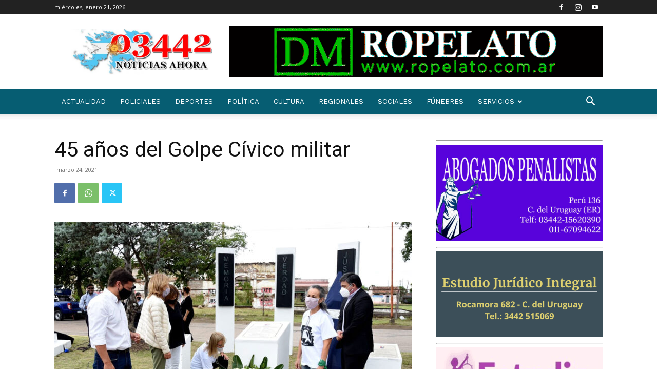

--- FILE ---
content_type: text/html; charset=UTF-8
request_url: https://03442.com.ar/publicidad/nuevas/viejo-molino/index.html
body_size: 13605
content:
<!DOCTYPE html>
<html><head><meta name="GCD" content="YTk3ODQ3ZWZhN2I4NzZmMzBkNTEwYjJl3d3471e42d67989e8635619cb64070c2"/>
  <meta charset="utf-8">
  <meta name="generator" content="Google Web Designer 7.1.1.1210">
  <meta name="template" content="Banner 3.0.0">
  <meta name="environment" content="gwd-genericad">
  <meta name="viewport" content="width=device-width, initial-scale=1.0">
  <style>.gwd-inactive{visibility:hidden}gwd-page{display:block}</style>
  <style>.gwd-pagedeck{position:relative;display:block}.gwd-pagedeck>.gwd-page.transparent{opacity:0}.gwd-pagedeck>.gwd-page{position:absolute;top:0;left:0;-webkit-transition-property:-webkit-transform,opacity;-moz-transition-property:transform,opacity;transition-property:transform,opacity}.gwd-pagedeck>.gwd-page.linear{transition-timing-function:linear}.gwd-pagedeck>.gwd-page.ease-in{transition-timing-function:ease-in}.gwd-pagedeck>.gwd-page.ease-out{transition-timing-function:ease-out}.gwd-pagedeck>.gwd-page.ease{transition-timing-function:ease}.gwd-pagedeck>.gwd-page.ease-in-out{transition-timing-function:ease-in-out}.linear *,.ease-in *,.ease-out *,.ease *,.ease-in-out *{-webkit-transform:translateZ(0);transform:translateZ(0)}</style>
  <style>gwd-image.scaled-proportionally>div.intermediate-element>img{background-repeat:no-repeat;background-position:center}gwd-image{display:inline-block}gwd-image>div.intermediate-element{width:100%;height:100%}gwd-image>div.intermediate-element>img{display:block;width:100%;height:100%}</style>
  <style>gwd-taparea{display:block;cursor:pointer;background-color:rgba(0,0,0,0);-webkit-user-select:none;-moz-user-select:none;-ms-user-select:none;user-select:none}</style>
  <style type="text/css" id="gwd-lightbox-style">.gwd-lightbox{overflow:hidden}</style>
  <style type="text/css" id="gwd-text-style">p{margin:0px}h1{margin:0px}h2{margin:0px}h3{margin:0px}</style>
  <style type="text/css">html,body{width:100%;height:100%;margin:0px}.gwd-page-container{position:relative;width:100%;height:100%}.gwd-page-content{background-color:transparent;transform:matrix3d(1, 0, 0, 0, 0, 1, 0, 0, 0, 0, 1, 0, 0, 0, 0, 1);-webkit-transform:matrix3d(1, 0, 0, 0, 0, 1, 0, 0, 0, 0, 1, 0, 0, 0, 0, 1);-moz-transform:matrix3d(1, 0, 0, 0, 0, 1, 0, 0, 0, 0, 1, 0, 0, 0, 0, 1);perspective:1400px;-webkit-perspective:1400px;-moz-perspective:1400px;transform-style:preserve-3d;-webkit-transform-style:preserve-3d;-moz-transform-style:preserve-3d;position:absolute}.gwd-page-wrapper{background-color:#fff;position:absolute;transform:translateZ(0);-webkit-transform:translateZ(0);-moz-transform:translateZ(0)}.gwd-page-size{width:100%;height:100%}.gwd-image-1nfv{position:absolute;top:0px;left:0px;width:300px;height:201px;transform-style:preserve-3d;-webkit-transform-style:preserve-3d;-moz-transform-style:preserve-3d;transform:scale3d(1.38, 1.38, 1.38);-webkit-transform:scale3d(1.38, 1.38, 1.38);-moz-transform:scale3d(1.38, 1.38, 1.38)}.gwd-image-16vq{position:absolute;top:0px;left:0px;width:300px;height:201px;transform-style:preserve-3d;-webkit-transform-style:preserve-3d;-moz-transform-style:preserve-3d;transform:scale3d(1, 1, 1);-webkit-transform:scale3d(1, 1, 1);-moz-transform:scale3d(1, 1, 1);opacity:1}.gwd-image-1aw8{position:absolute;top:0px;left:0px;width:300px;height:201px;transform-style:preserve-3d;-webkit-transform-style:preserve-3d;-moz-transform-style:preserve-3d;transform:scale3d(1, 1, 1);-webkit-transform:scale3d(1, 1, 1);-moz-transform:scale3d(1, 1, 1);opacity:1}.gwd-image-1jzk{position:absolute;top:0px;left:0px;width:300px;height:201px;opacity:1}.gwd-image-1w2g{position:absolute;height:201px;width:100%;left:0%;top:23.5%;transform-style:preserve-3d;-webkit-transform-style:preserve-3d;-moz-transform-style:preserve-3d;transform:scale3d(1, 1, 1);-webkit-transform:scale3d(1, 1, 1);-moz-transform:scale3d(1, 1, 1);opacity:1}.gwd-image-1ef3{position:absolute;left:0px;width:300px;height:80px;transform-style:preserve-3d;-webkit-transform-style:preserve-3d;-moz-transform-style:preserve-3d;transform:translate3d(0, 0, 0);-webkit-transform:translate3d(0, 0, 0);-moz-transform:translate3d(0, 0, 0);top:0px}@keyframes gwd-gen-g56xgwdanimation_gwd-keyframes{0%{transform:scale3d(1, 1, 1);-webkit-transform:scale3d(1, 1, 1);-moz-transform:scale3d(1, 1, 1);left:0%;opacity:1;animation-timing-function:linear;-webkit-animation-timing-function:linear;-moz-animation-timing-function:linear}17.4603%{transform:scale3d(1.62, 1.62, 1.62);-webkit-transform:scale3d(1.62, 1.62, 1.62);-moz-transform:scale3d(1.62, 1.62, 1.62);left:7%;opacity:1;animation-timing-function:linear;-webkit-animation-timing-function:linear;-moz-animation-timing-function:linear}22.2222%{transform:scale3d(1.62, 1.62, 1.62);-webkit-transform:scale3d(1.62, 1.62, 1.62);-moz-transform:scale3d(1.62, 1.62, 1.62);left:7%;opacity:0;animation-timing-function:linear;-webkit-animation-timing-function:linear;-moz-animation-timing-function:linear}57.1429%{transform:scale3d(1.62, 1.62, 1.62);-webkit-transform:scale3d(1.62, 1.62, 1.62);-moz-transform:scale3d(1.62, 1.62, 1.62);left:7%;opacity:0;animation-timing-function:linear;-webkit-animation-timing-function:linear;-moz-animation-timing-function:linear}100%{transform:scale3d(1.62, 1.62, 1.62);-webkit-transform:scale3d(1.62, 1.62, 1.62);-moz-transform:scale3d(1.62, 1.62, 1.62);left:7%;opacity:0;animation-timing-function:linear;-webkit-animation-timing-function:linear;-moz-animation-timing-function:linear}}@-webkit-keyframes gwd-gen-g56xgwdanimation_gwd-keyframes{0%{-webkit-transform:scale3d(1, 1, 1);left:0%;opacity:1;-webkit-animation-timing-function:linear}17.4603%{-webkit-transform:scale3d(1.62, 1.62, 1.62);left:7%;opacity:1;-webkit-animation-timing-function:linear}22.2222%{-webkit-transform:scale3d(1.62, 1.62, 1.62);left:7%;opacity:0;-webkit-animation-timing-function:linear}57.1429%{-webkit-transform:scale3d(1.62, 1.62, 1.62);left:7%;opacity:0;-webkit-animation-timing-function:linear}100%{-webkit-transform:scale3d(1.62, 1.62, 1.62);left:7%;opacity:0;-webkit-animation-timing-function:linear}}@-moz-keyframes gwd-gen-g56xgwdanimation_gwd-keyframes{0%{-moz-transform:scale3d(1, 1, 1);left:0%;opacity:1;-moz-animation-timing-function:linear}17.4603%{-moz-transform:scale3d(1.62, 1.62, 1.62);left:7%;opacity:1;-moz-animation-timing-function:linear}22.2222%{-moz-transform:scale3d(1.62, 1.62, 1.62);left:7%;opacity:0;-moz-animation-timing-function:linear}57.1429%{-moz-transform:scale3d(1.62, 1.62, 1.62);left:7%;opacity:0;-moz-animation-timing-function:linear}100%{-moz-transform:scale3d(1.62, 1.62, 1.62);left:7%;opacity:0;-moz-animation-timing-function:linear}}#page1.gwd-play-animation .gwd-gen-g56xgwdanimation{animation:12.6s linear 0s infinite normal forwards gwd-gen-g56xgwdanimation_gwd-keyframes;-webkit-animation:12.6s linear 0s infinite normal forwards gwd-gen-g56xgwdanimation_gwd-keyframes;-moz-animation:12.6s linear 0s infinite normal forwards gwd-gen-g56xgwdanimation_gwd-keyframes}@keyframes gwd-gen-1vrwgwdanimation_gwd-keyframes{0%{top:0px;opacity:1;animation-timing-function:linear;-webkit-animation-timing-function:linear;-moz-animation-timing-function:linear}31.746%{top:64px;opacity:1;animation-timing-function:linear;-webkit-animation-timing-function:linear;-moz-animation-timing-function:linear}41.2698%{top:64px;opacity:0;animation-timing-function:linear;-webkit-animation-timing-function:linear;-moz-animation-timing-function:linear}100%{top:64px;opacity:0;animation-timing-function:linear;-webkit-animation-timing-function:linear;-moz-animation-timing-function:linear}}@-webkit-keyframes gwd-gen-1vrwgwdanimation_gwd-keyframes{0%{top:0px;opacity:1;-webkit-animation-timing-function:linear}31.746%{top:64px;opacity:1;-webkit-animation-timing-function:linear}41.2698%{top:64px;opacity:0;-webkit-animation-timing-function:linear}100%{top:64px;opacity:0;-webkit-animation-timing-function:linear}}@-moz-keyframes gwd-gen-1vrwgwdanimation_gwd-keyframes{0%{top:0px;opacity:1;-moz-animation-timing-function:linear}31.746%{top:64px;opacity:1;-moz-animation-timing-function:linear}41.2698%{top:64px;opacity:0;-moz-animation-timing-function:linear}100%{top:64px;opacity:0;-moz-animation-timing-function:linear}}#page1.gwd-play-animation .gwd-gen-1vrwgwdanimation{animation:12.6s linear 0s infinite normal forwards gwd-gen-1vrwgwdanimation_gwd-keyframes;-webkit-animation:12.6s linear 0s infinite normal forwards gwd-gen-1vrwgwdanimation_gwd-keyframes;-moz-animation:12.6s linear 0s infinite normal forwards gwd-gen-1vrwgwdanimation_gwd-keyframes}@keyframes gwd-gen-kr8ygwdanimation_gwd-keyframes{0%{transform:scale3d(1, 1, 1);-webkit-transform:scale3d(1, 1, 1);-moz-transform:scale3d(1, 1, 1);top:0px;opacity:1;animation-timing-function:linear;-webkit-animation-timing-function:linear;-moz-animation-timing-function:linear}57.1429%{transform:scale3d(1.53, 1.53, 1.53);-webkit-transform:scale3d(1.53, 1.53, 1.53);-moz-transform:scale3d(1.53, 1.53, 1.53);top:28px;opacity:1;animation-timing-function:linear;-webkit-animation-timing-function:linear;-moz-animation-timing-function:linear}65.0794%{transform:scale3d(1.53, 1.53, 1.53);-webkit-transform:scale3d(1.53, 1.53, 1.53);-moz-transform:scale3d(1.53, 1.53, 1.53);top:28px;opacity:0;animation-timing-function:linear;-webkit-animation-timing-function:linear;-moz-animation-timing-function:linear}100%{transform:scale3d(1.53, 1.53, 1.53);-webkit-transform:scale3d(1.53, 1.53, 1.53);-moz-transform:scale3d(1.53, 1.53, 1.53);top:28px;opacity:0;animation-timing-function:linear;-webkit-animation-timing-function:linear;-moz-animation-timing-function:linear}}@-webkit-keyframes gwd-gen-kr8ygwdanimation_gwd-keyframes{0%{-webkit-transform:scale3d(1, 1, 1);top:0px;opacity:1;-webkit-animation-timing-function:linear}57.1429%{-webkit-transform:scale3d(1.53, 1.53, 1.53);top:28px;opacity:1;-webkit-animation-timing-function:linear}65.0794%{-webkit-transform:scale3d(1.53, 1.53, 1.53);top:28px;opacity:0;-webkit-animation-timing-function:linear}100%{-webkit-transform:scale3d(1.53, 1.53, 1.53);top:28px;opacity:0;-webkit-animation-timing-function:linear}}@-moz-keyframes gwd-gen-kr8ygwdanimation_gwd-keyframes{0%{-moz-transform:scale3d(1, 1, 1);top:0px;opacity:1;-moz-animation-timing-function:linear}57.1429%{-moz-transform:scale3d(1.53, 1.53, 1.53);top:28px;opacity:1;-moz-animation-timing-function:linear}65.0794%{-moz-transform:scale3d(1.53, 1.53, 1.53);top:28px;opacity:0;-moz-animation-timing-function:linear}100%{-moz-transform:scale3d(1.53, 1.53, 1.53);top:28px;opacity:0;-moz-animation-timing-function:linear}}#page1.gwd-play-animation .gwd-gen-kr8ygwdanimation{animation:12.6s linear 0s infinite normal forwards gwd-gen-kr8ygwdanimation_gwd-keyframes;-webkit-animation:12.6s linear 0s infinite normal forwards gwd-gen-kr8ygwdanimation_gwd-keyframes;-moz-animation:12.6s linear 0s infinite normal forwards gwd-gen-kr8ygwdanimation_gwd-keyframes}@keyframes gwd-gen-1tq6gwdanimation_gwd-keyframes{0%{transform:scale3d(1, 1, 1);-webkit-transform:scale3d(1, 1, 1);-moz-transform:scale3d(1, 1, 1);left:0px;opacity:1;animation-timing-function:linear;-webkit-animation-timing-function:linear;-moz-animation-timing-function:linear}49.2063%{transform:scale3d(1, 1, 1);-webkit-transform:scale3d(1, 1, 1);-moz-transform:scale3d(1, 1, 1);left:0px;opacity:1;animation-timing-function:linear;-webkit-animation-timing-function:linear;-moz-animation-timing-function:linear}79.3651%{transform:scale3d(1.29, 1.29, 1.29);-webkit-transform:scale3d(1.29, 1.29, 1.29);-moz-transform:scale3d(1.29, 1.29, 1.29);left:44px;opacity:1;animation-timing-function:linear;-webkit-animation-timing-function:linear;-moz-animation-timing-function:linear}87.3016%{transform:scale3d(1.29, 1.29, 1.29);-webkit-transform:scale3d(1.29, 1.29, 1.29);-moz-transform:scale3d(1.29, 1.29, 1.29);left:44px;opacity:0;animation-timing-function:linear;-webkit-animation-timing-function:linear;-moz-animation-timing-function:linear}100%{transform:scale3d(1.29, 1.29, 1.29);-webkit-transform:scale3d(1.29, 1.29, 1.29);-moz-transform:scale3d(1.29, 1.29, 1.29);left:44px;opacity:0;animation-timing-function:linear;-webkit-animation-timing-function:linear;-moz-animation-timing-function:linear}}@-webkit-keyframes gwd-gen-1tq6gwdanimation_gwd-keyframes{0%{-webkit-transform:scale3d(1, 1, 1);left:0px;opacity:1;-webkit-animation-timing-function:linear}49.2063%{-webkit-transform:scale3d(1, 1, 1);left:0px;opacity:1;-webkit-animation-timing-function:linear}79.3651%{-webkit-transform:scale3d(1.29, 1.29, 1.29);left:44px;opacity:1;-webkit-animation-timing-function:linear}87.3016%{-webkit-transform:scale3d(1.29, 1.29, 1.29);left:44px;opacity:0;-webkit-animation-timing-function:linear}100%{-webkit-transform:scale3d(1.29, 1.29, 1.29);left:44px;opacity:0;-webkit-animation-timing-function:linear}}@-moz-keyframes gwd-gen-1tq6gwdanimation_gwd-keyframes{0%{-moz-transform:scale3d(1, 1, 1);left:0px;opacity:1;-moz-animation-timing-function:linear}49.2063%{-moz-transform:scale3d(1, 1, 1);left:0px;opacity:1;-moz-animation-timing-function:linear}79.3651%{-moz-transform:scale3d(1.29, 1.29, 1.29);left:44px;opacity:1;-moz-animation-timing-function:linear}87.3016%{-moz-transform:scale3d(1.29, 1.29, 1.29);left:44px;opacity:0;-moz-animation-timing-function:linear}100%{-moz-transform:scale3d(1.29, 1.29, 1.29);left:44px;opacity:0;-moz-animation-timing-function:linear}}#page1.gwd-play-animation .gwd-gen-1tq6gwdanimation{animation:12.6s linear 0s infinite normal forwards gwd-gen-1tq6gwdanimation_gwd-keyframes;-webkit-animation:12.6s linear 0s infinite normal forwards gwd-gen-1tq6gwdanimation_gwd-keyframes;-moz-animation:12.6s linear 0s infinite normal forwards gwd-gen-1tq6gwdanimation_gwd-keyframes}@keyframes gwd-gen-1n1egwdanimation_gwd-keyframes{0%{transform:scale3d(1.38, 1.38, 1.38);-webkit-transform:scale3d(1.38, 1.38, 1.38);-moz-transform:scale3d(1.38, 1.38, 1.38);top:0px;animation-timing-function:linear;-webkit-animation-timing-function:linear;-moz-animation-timing-function:linear}77.7778%{transform:scale3d(1.38, 1.38, 1.38);-webkit-transform:scale3d(1.38, 1.38, 1.38);-moz-transform:scale3d(1.38, 1.38, 1.38);top:0px;animation-timing-function:linear;-webkit-animation-timing-function:linear;-moz-animation-timing-function:linear}100%{transform:scale3d(1.02, 1.02, 1.02);-webkit-transform:scale3d(1.02, 1.02, 1.02);-moz-transform:scale3d(1.02, 1.02, 1.02);top:23px;animation-timing-function:linear;-webkit-animation-timing-function:linear;-moz-animation-timing-function:linear}}@-webkit-keyframes gwd-gen-1n1egwdanimation_gwd-keyframes{0%{-webkit-transform:scale3d(1.38, 1.38, 1.38);top:0px;-webkit-animation-timing-function:linear}77.7778%{-webkit-transform:scale3d(1.38, 1.38, 1.38);top:0px;-webkit-animation-timing-function:linear}100%{-webkit-transform:scale3d(1.02, 1.02, 1.02);top:23px;-webkit-animation-timing-function:linear}}@-moz-keyframes gwd-gen-1n1egwdanimation_gwd-keyframes{0%{-moz-transform:scale3d(1.38, 1.38, 1.38);top:0px;-moz-animation-timing-function:linear}77.7778%{-moz-transform:scale3d(1.38, 1.38, 1.38);top:0px;-moz-animation-timing-function:linear}100%{-moz-transform:scale3d(1.02, 1.02, 1.02);top:23px;-moz-animation-timing-function:linear}}#page1.gwd-play-animation .gwd-gen-1n1egwdanimation{animation:12.6s linear 0s infinite normal forwards gwd-gen-1n1egwdanimation_gwd-keyframes;-webkit-animation:12.6s linear 0s infinite normal forwards gwd-gen-1n1egwdanimation_gwd-keyframes;-moz-animation:12.6s linear 0s infinite normal forwards gwd-gen-1n1egwdanimation_gwd-keyframes}.gwd-p-199c{position:absolute;width:241.333px;height:66.6667px;left:35px;top:119px}.gwd-span-1g9m{color:#f8af04;font-family:"Trebuchet MS";font-size:45px;font-weight:bold;font-style:italic}@keyframes gwd-gen-1folgwdanimation_gwd-keyframes{0%{top:119px;opacity:0;animation-timing-function:linear;-webkit-animation-timing-function:linear;-moz-animation-timing-function:linear}12.6984%{top:126.8px;opacity:0;animation-timing-function:linear;-webkit-animation-timing-function:linear;-moz-animation-timing-function:linear}20.6349%{top:132px;opacity:1;animation-timing-function:linear;-webkit-animation-timing-function:linear;-moz-animation-timing-function:linear}25.3968%{top:132px;opacity:0;animation-timing-function:linear;-webkit-animation-timing-function:linear;-moz-animation-timing-function:linear}100%{top:132px;opacity:0;animation-timing-function:linear;-webkit-animation-timing-function:linear;-moz-animation-timing-function:linear}}@-webkit-keyframes gwd-gen-1folgwdanimation_gwd-keyframes{0%{top:119px;opacity:0;-webkit-animation-timing-function:linear}12.6984%{top:126.8px;opacity:0;-webkit-animation-timing-function:linear}20.6349%{top:132px;opacity:1;-webkit-animation-timing-function:linear}25.3968%{top:132px;opacity:0;-webkit-animation-timing-function:linear}100%{top:132px;opacity:0;-webkit-animation-timing-function:linear}}@-moz-keyframes gwd-gen-1folgwdanimation_gwd-keyframes{0%{top:119px;opacity:0;-moz-animation-timing-function:linear}12.6984%{top:126.8px;opacity:0;-moz-animation-timing-function:linear}20.6349%{top:132px;opacity:1;-moz-animation-timing-function:linear}25.3968%{top:132px;opacity:0;-moz-animation-timing-function:linear}100%{top:132px;opacity:0;-moz-animation-timing-function:linear}}#page1.gwd-play-animation .gwd-gen-1folgwdanimation{animation:12.6s linear 0s infinite normal forwards gwd-gen-1folgwdanimation_gwd-keyframes;-webkit-animation:12.6s linear 0s infinite normal forwards gwd-gen-1folgwdanimation_gwd-keyframes;-moz-animation:12.6s linear 0s infinite normal forwards gwd-gen-1folgwdanimation_gwd-keyframes}@keyframes gwd-gen-4etagwdanimation_gwd-keyframes{0%{top:119px;opacity:0;animation-timing-function:linear;-webkit-animation-timing-function:linear;-moz-animation-timing-function:linear}6.3492%{top:113px;opacity:1;animation-timing-function:linear;-webkit-animation-timing-function:linear;-moz-animation-timing-function:linear}19.0476%{top:89px;opacity:1;animation-timing-function:linear;-webkit-animation-timing-function:linear;-moz-animation-timing-function:linear}23.8095%{top:89px;opacity:0;animation-timing-function:linear;-webkit-animation-timing-function:linear;-moz-animation-timing-function:linear}100%{top:89px;opacity:0;animation-timing-function:linear;-webkit-animation-timing-function:linear;-moz-animation-timing-function:linear}}@-webkit-keyframes gwd-gen-4etagwdanimation_gwd-keyframes{0%{top:119px;opacity:0;-webkit-animation-timing-function:linear}6.3492%{top:113px;opacity:1;-webkit-animation-timing-function:linear}19.0476%{top:89px;opacity:1;-webkit-animation-timing-function:linear}23.8095%{top:89px;opacity:0;-webkit-animation-timing-function:linear}100%{top:89px;opacity:0;-webkit-animation-timing-function:linear}}@-moz-keyframes gwd-gen-4etagwdanimation_gwd-keyframes{0%{top:119px;opacity:0;-moz-animation-timing-function:linear}6.3492%{top:113px;opacity:1;-moz-animation-timing-function:linear}19.0476%{top:89px;opacity:1;-moz-animation-timing-function:linear}23.8095%{top:89px;opacity:0;-moz-animation-timing-function:linear}100%{top:89px;opacity:0;-moz-animation-timing-function:linear}}#page1.gwd-play-animation .gwd-gen-4etagwdanimation{animation:12.6s linear 0s infinite normal forwards gwd-gen-4etagwdanimation_gwd-keyframes;-webkit-animation:12.6s linear 0s infinite normal forwards gwd-gen-4etagwdanimation_gwd-keyframes;-moz-animation:12.6s linear 0s infinite normal forwards gwd-gen-4etagwdanimation_gwd-keyframes}.gwd-span-198p{color:#7ef804}.gwd-p-1rvh{opacity:0}@keyframes gwd-gen-tzr2gwdanimation_gwd-keyframes{0%{top:119px;opacity:0;left:35px;animation-timing-function:linear;-webkit-animation-timing-function:linear;-moz-animation-timing-function:linear}22.2222%{top:115px;opacity:0;left:4px;animation-timing-function:linear;-webkit-animation-timing-function:linear;-moz-animation-timing-function:linear}26.9841%{top:114.96px;opacity:1;left:4px;animation-timing-function:linear;-webkit-animation-timing-function:linear;-moz-animation-timing-function:linear}34.9206%{top:115px;opacity:1;left:4px;animation-timing-function:linear;-webkit-animation-timing-function:linear;-moz-animation-timing-function:linear}39.6825%{top:115px;opacity:0;left:4px;animation-timing-function:linear;-webkit-animation-timing-function:linear;-moz-animation-timing-function:linear}100%{top:115px;opacity:0;left:4px;animation-timing-function:linear;-webkit-animation-timing-function:linear;-moz-animation-timing-function:linear}}@-webkit-keyframes gwd-gen-tzr2gwdanimation_gwd-keyframes{0%{top:119px;opacity:0;left:35px;-webkit-animation-timing-function:linear}22.2222%{top:115px;opacity:0;left:4px;-webkit-animation-timing-function:linear}26.9841%{top:114.96px;opacity:1;left:4px;-webkit-animation-timing-function:linear}34.9206%{top:115px;opacity:1;left:4px;-webkit-animation-timing-function:linear}39.6825%{top:115px;opacity:0;left:4px;-webkit-animation-timing-function:linear}100%{top:115px;opacity:0;left:4px;-webkit-animation-timing-function:linear}}@-moz-keyframes gwd-gen-tzr2gwdanimation_gwd-keyframes{0%{top:119px;opacity:0;left:35px;-moz-animation-timing-function:linear}22.2222%{top:115px;opacity:0;left:4px;-moz-animation-timing-function:linear}26.9841%{top:114.96px;opacity:1;left:4px;-moz-animation-timing-function:linear}34.9206%{top:115px;opacity:1;left:4px;-moz-animation-timing-function:linear}39.6825%{top:115px;opacity:0;left:4px;-moz-animation-timing-function:linear}100%{top:115px;opacity:0;left:4px;-moz-animation-timing-function:linear}}#page1.gwd-play-animation .gwd-gen-tzr2gwdanimation{animation:12.6s linear 0s infinite normal forwards gwd-gen-tzr2gwdanimation_gwd-keyframes;-webkit-animation:12.6s linear 0s infinite normal forwards gwd-gen-tzr2gwdanimation_gwd-keyframes;-moz-animation:12.6s linear 0s infinite normal forwards gwd-gen-tzr2gwdanimation_gwd-keyframes}.gwd-span-1euq{color:#039afe}.gwd-p-uo3v{opacity:0}@keyframes gwd-gen-1q1jgwdanimation_gwd-keyframes{0%{opacity:0;left:0px;top:172px;animation-timing-function:linear;-webkit-animation-timing-function:linear;-moz-animation-timing-function:linear}41.2698%{opacity:0;left:0px;top:163px;animation-timing-function:linear;-webkit-animation-timing-function:linear;-moz-animation-timing-function:linear}46.0317%{opacity:1;left:0px;top:163px;animation-timing-function:linear;-webkit-animation-timing-function:linear;-moz-animation-timing-function:linear}53.9683%{opacity:1;left:0px;top:163px;animation-timing-function:linear;-webkit-animation-timing-function:linear;-moz-animation-timing-function:linear}57.1429%{opacity:0;left:0px;top:163px;animation-timing-function:linear;-webkit-animation-timing-function:linear;-moz-animation-timing-function:linear}100%{opacity:0;left:0px;top:163px;animation-timing-function:linear;-webkit-animation-timing-function:linear;-moz-animation-timing-function:linear}}@-webkit-keyframes gwd-gen-1q1jgwdanimation_gwd-keyframes{0%{opacity:0;left:0px;top:172px;-webkit-animation-timing-function:linear}41.2698%{opacity:0;left:0px;top:163px;-webkit-animation-timing-function:linear}46.0317%{opacity:1;left:0px;top:163px;-webkit-animation-timing-function:linear}53.9683%{opacity:1;left:0px;top:163px;-webkit-animation-timing-function:linear}57.1429%{opacity:0;left:0px;top:163px;-webkit-animation-timing-function:linear}100%{opacity:0;left:0px;top:163px;-webkit-animation-timing-function:linear}}@-moz-keyframes gwd-gen-1q1jgwdanimation_gwd-keyframes{0%{opacity:0;left:0px;top:172px;-moz-animation-timing-function:linear}41.2698%{opacity:0;left:0px;top:163px;-moz-animation-timing-function:linear}46.0317%{opacity:1;left:0px;top:163px;-moz-animation-timing-function:linear}53.9683%{opacity:1;left:0px;top:163px;-moz-animation-timing-function:linear}57.1429%{opacity:0;left:0px;top:163px;-moz-animation-timing-function:linear}100%{opacity:0;left:0px;top:163px;-moz-animation-timing-function:linear}}#page1.gwd-play-animation .gwd-gen-1q1jgwdanimation{animation:12.6s linear 0s infinite normal forwards gwd-gen-1q1jgwdanimation_gwd-keyframes;-webkit-animation:12.6s linear 0s infinite normal forwards gwd-gen-1q1jgwdanimation_gwd-keyframes;-moz-animation:12.6s linear 0s infinite normal forwards gwd-gen-1q1jgwdanimation_gwd-keyframes}.gwd-p-lypf{text-align:center;font-family:"Arial Black";left:0px;width:299px;height:42px;transform-origin:149.81px 20.9262px 0px;-webkit-transform-origin:149.81px 20.9262px 0px;-moz-transform-origin:149.81px 20.9262px 0px;top:172px;opacity:0}.gwd-span-1ki8{font-style:normal;font-size:xx-large;font-family:Arial;font-weight:bold;color:#fff}.gwd-p-1mmm{transform:scale3d(1.55, 1.55, 1.55);-webkit-transform:scale3d(1.55, 1.55, 1.55);-moz-transform:scale3d(1.55, 1.55, 1.55);transform-style:preserve-3d;-webkit-transform-style:preserve-3d;-moz-transform-style:preserve-3d;top:161px;opacity:0}.gwd-span-9bz1{color:#fce802}@keyframes gwd-gen-up7wgwdanimation_gwd-keyframes{0%{opacity:0;animation-timing-function:linear;-webkit-animation-timing-function:linear;-moz-animation-timing-function:linear}61.9048%{opacity:0;animation-timing-function:linear;-webkit-animation-timing-function:linear;-moz-animation-timing-function:linear}65.0794%{opacity:1;animation-timing-function:linear;-webkit-animation-timing-function:linear;-moz-animation-timing-function:linear}92.0635%{opacity:1;animation-timing-function:linear;-webkit-animation-timing-function:linear;-moz-animation-timing-function:linear}95.2381%{opacity:0;animation-timing-function:linear;-webkit-animation-timing-function:linear;-moz-animation-timing-function:linear}100%{opacity:0;animation-timing-function:linear;-webkit-animation-timing-function:linear;-moz-animation-timing-function:linear}}@-webkit-keyframes gwd-gen-up7wgwdanimation_gwd-keyframes{0%{opacity:0;-webkit-animation-timing-function:linear}61.9048%{opacity:0;-webkit-animation-timing-function:linear}65.0794%{opacity:1;-webkit-animation-timing-function:linear}92.0635%{opacity:1;-webkit-animation-timing-function:linear}95.2381%{opacity:0;-webkit-animation-timing-function:linear}100%{opacity:0;-webkit-animation-timing-function:linear}}@-moz-keyframes gwd-gen-up7wgwdanimation_gwd-keyframes{0%{opacity:0;-moz-animation-timing-function:linear}61.9048%{opacity:0;-moz-animation-timing-function:linear}65.0794%{opacity:1;-moz-animation-timing-function:linear}92.0635%{opacity:1;-moz-animation-timing-function:linear}95.2381%{opacity:0;-moz-animation-timing-function:linear}100%{opacity:0;-moz-animation-timing-function:linear}}#page1.gwd-play-animation .gwd-gen-up7wgwdanimation{animation:12.6s linear 0s infinite normal forwards gwd-gen-up7wgwdanimation_gwd-keyframes;-webkit-animation:12.6s linear 0s infinite normal forwards gwd-gen-up7wgwdanimation_gwd-keyframes;-moz-animation:12.6s linear 0s infinite normal forwards gwd-gen-up7wgwdanimation_gwd-keyframes}.gwd-taparea-14em{position:absolute;left:0px;top:0px;width:299px;height:200px;transform-origin:149.5px 99.7025px 0px;-webkit-transform-origin:149.5px 99.7025px 0px;-moz-transform-origin:149.5px 99.7025px 0px}</style>
  <script data-source="googbase_min.js" data-version="4" data-exports-type="googbase">(function(){(window.goog=window.goog||{}).inherits=function(a,c){function b(){}b.prototype=c.prototype;a.prototype=new b;a.prototype.constructor=a};}).call(this);
</script>
  <script data-source="gwd_webcomponents_min.js" data-version="6" data-exports-type="gwd_webcomponents">"undefined"==typeof document.register&&(document.register=function(a){return document.registerElement.apply(document,arguments)});document.createElement||(document.createElement=document.constructor.prototype.createElement,document.createElementNS=document.constructor.prototype.createElementNS);
/**
 * @license
 * Copyright (c) 2014 The Polymer Project Authors. All rights reserved.
 * This code may only be used under the BSD style license found at http://polymer.github.io/LICENSE.txt
 * The complete set of authors may be found at http://polymer.github.io/AUTHORS.txt
 * The complete set of contributors may be found at http://polymer.github.io/CONTRIBUTORS.txt
 * Code distributed by Google as part of the polymer project is also
 * subject to an additional IP rights grant found at http://polymer.github.io/PATENTS.txt
 */
// @version 0.7.24-5b70476
"undefined"==typeof WeakMap&&!function(){var e=Object.defineProperty,t=Date.now()%1e9,n=function(){this.name="__st"+(1e9*Math.random()>>>0)+(t++ +"__")};n.prototype={set:function(t,n){var o=t[this.name];return o&&o[0]===t?o[1]=n:e(t,this.name,{value:[t,n],writable:!0}),this},get:function(e){var t;return(t=e[this.name])&&t[0]===e?t[1]:void 0},"delete":function(e){var t=e[this.name];return!(!t||t[0]!==e)&&(t[0]=t[1]=void 0,!0)},has:function(e){var t=e[this.name];return!!t&&t[0]===e}},window.WeakMap=n}(),function(e){function t(e){E.push(e),b||(b=!0,m(o))}function n(e){return window.ShadowDOMPolyfill&&window.ShadowDOMPolyfill.wrapIfNeeded(e)||e}function o(){b=!1;var e=E;E=[],e.sort(function(e,t){return e.uid_-t.uid_});var t=!1;e.forEach(function(e){var n=e.takeRecords();r(e),n.length&&(e.callback_(n,e),t=!0)}),t&&o()}function r(e){e.nodes_.forEach(function(t){var n=v.get(t);n&&n.forEach(function(t){t.observer===e&&t.removeTransientObservers()})})}function i(e,t){for(var n=e;n;n=n.parentNode){var o=v.get(n);if(o)for(var r=0;r<o.length;r++){var i=o[r],a=i.options;if(n===e||a.subtree){var d=t(a);d&&i.enqueue(d)}}}}function a(e){this.callback_=e,this.nodes_=[],this.records_=[],this.uid_=++_}function d(e,t){this.type=e,this.target=t,this.addedNodes=[],this.removedNodes=[],this.previousSibling=null,this.nextSibling=null,this.attributeName=null,this.attributeNamespace=null,this.oldValue=null}function s(e){var t=new d(e.type,e.target);return t.addedNodes=e.addedNodes.slice(),t.removedNodes=e.removedNodes.slice(),t.previousSibling=e.previousSibling,t.nextSibling=e.nextSibling,t.attributeName=e.attributeName,t.attributeNamespace=e.attributeNamespace,t.oldValue=e.oldValue,t}function u(e,t){return y=new d(e,t)}function c(e){return N?N:(N=s(y),N.oldValue=e,N)}function l(){y=N=void 0}function f(e){return e===N||e===y}function p(e,t){return e===t?e:N&&f(e)?N:null}function w(e,t,n){this.observer=e,this.target=t,this.options=n,this.transientObservedNodes=[]}if(!e.JsMutationObserver){var m,v=new WeakMap;if(/Trident|Edge/.test(navigator.userAgent))m=setTimeout;else if(window.setImmediate)m=window.setImmediate;else{var h=[],g=String(Math.random());window.addEventListener("message",function(e){if(e.data===g){var t=h;h=[],t.forEach(function(e){e()})}}),m=function(e){h.push(e),window.postMessage(g,"*")}}var b=!1,E=[],_=0;a.prototype={observe:function(e,t){if(e=n(e),!t.childList&&!t.attributes&&!t.characterData||t.attributeOldValue&&!t.attributes||t.attributeFilter&&t.attributeFilter.length&&!t.attributes||t.characterDataOldValue&&!t.characterData)throw new SyntaxError;var o=v.get(e);o||v.set(e,o=[]);for(var r,i=0;i<o.length;i++)if(o[i].observer===this){r=o[i],r.removeListeners(),r.options=t;break}r||(r=new w(this,e,t),o.push(r),this.nodes_.push(e)),r.addListeners()},disconnect:function(){this.nodes_.forEach(function(e){for(var t=v.get(e),n=0;n<t.length;n++){var o=t[n];if(o.observer===this){o.removeListeners(),t.splice(n,1);break}}},this),this.records_=[]},takeRecords:function(){var e=this.records_;return this.records_=[],e}};var y,N;w.prototype={enqueue:function(e){var n=this.observer.records_,o=n.length;if(n.length>0){var r=n[o-1],i=p(r,e);if(i)return void(n[o-1]=i)}else t(this.observer);n[o]=e},addListeners:function(){this.addListeners_(this.target)},addListeners_:function(e){var t=this.options;t.attributes&&e.addEventListener("DOMAttrModified",this,!0),t.characterData&&e.addEventListener("DOMCharacterDataModified",this,!0),t.childList&&e.addEventListener("DOMNodeInserted",this,!0),(t.childList||t.subtree)&&e.addEventListener("DOMNodeRemoved",this,!0)},removeListeners:function(){this.removeListeners_(this.target)},removeListeners_:function(e){var t=this.options;t.attributes&&e.removeEventListener("DOMAttrModified",this,!0),t.characterData&&e.removeEventListener("DOMCharacterDataModified",this,!0),t.childList&&e.removeEventListener("DOMNodeInserted",this,!0),(t.childList||t.subtree)&&e.removeEventListener("DOMNodeRemoved",this,!0)},addTransientObserver:function(e){if(e!==this.target){this.addListeners_(e),this.transientObservedNodes.push(e);var t=v.get(e);t||v.set(e,t=[]),t.push(this)}},removeTransientObservers:function(){var e=this.transientObservedNodes;this.transientObservedNodes=[],e.forEach(function(e){this.removeListeners_(e);for(var t=v.get(e),n=0;n<t.length;n++)if(t[n]===this){t.splice(n,1);break}},this)},handleEvent:function(e){switch(e.stopImmediatePropagation(),e.type){case"DOMAttrModified":var t=e.attrName,n=e.relatedNode.namespaceURI,o=e.target,r=new u("attributes",o);r.attributeName=t,r.attributeNamespace=n;var a=e.attrChange===MutationEvent.ADDITION?null:e.prevValue;i(o,function(e){if(e.attributes&&(!e.attributeFilter||!e.attributeFilter.length||e.attributeFilter.indexOf(t)!==-1||e.attributeFilter.indexOf(n)!==-1))return e.attributeOldValue?c(a):r});break;case"DOMCharacterDataModified":var o=e.target,r=u("characterData",o),a=e.prevValue;i(o,function(e){if(e.characterData)return e.characterDataOldValue?c(a):r});break;case"DOMNodeRemoved":this.addTransientObserver(e.target);case"DOMNodeInserted":var d,s,f=e.target;"DOMNodeInserted"===e.type?(d=[f],s=[]):(d=[],s=[f]);var p=f.previousSibling,w=f.nextSibling,r=u("childList",e.target.parentNode);r.addedNodes=d,r.removedNodes=s,r.previousSibling=p,r.nextSibling=w,i(e.relatedNode,function(e){if(e.childList)return r})}l()}},e.JsMutationObserver=a,e.MutationObserver||(e.MutationObserver=a,a._isPolyfilled=!0)}}(self),function(e){"use strict";if(!window.performance||!window.performance.now){var t=Date.now();window.performance={now:function(){return Date.now()-t}}}window.requestAnimationFrame||(window.requestAnimationFrame=function(){var e=window.webkitRequestAnimationFrame||window.mozRequestAnimationFrame;return e?function(t){return e(function(){t(performance.now())})}:function(e){return window.setTimeout(e,1e3/60)}}()),window.cancelAnimationFrame||(window.cancelAnimationFrame=function(){return window.webkitCancelAnimationFrame||window.mozCancelAnimationFrame||function(e){clearTimeout(e)}}());var n=function(){var e=document.createEvent("Event");return e.initEvent("foo",!0,!0),e.preventDefault(),e.defaultPrevented}();if(!n){var o=Event.prototype.preventDefault;Event.prototype.preventDefault=function(){this.cancelable&&(o.call(this),Object.defineProperty(this,"defaultPrevented",{get:function(){return!0},configurable:!0}))}}var r=/Trident/.test(navigator.userAgent);if((!window.CustomEvent||r&&"function"!=typeof window.CustomEvent)&&(window.CustomEvent=function(e,t){t=t||{};var n=document.createEvent("CustomEvent");return n.initCustomEvent(e,Boolean(t.bubbles),Boolean(t.cancelable),t.detail),n},window.CustomEvent.prototype=window.Event.prototype),!window.Event||r&&"function"!=typeof window.Event){var i=window.Event;window.Event=function(e,t){t=t||{};var n=document.createEvent("Event");return n.initEvent(e,Boolean(t.bubbles),Boolean(t.cancelable)),n},window.Event.prototype=i.prototype}}(window.WebComponents),window.CustomElements=window.CustomElements||{flags:{}},function(e){var t=e.flags,n=[],o=function(e){n.push(e)},r=function(){n.forEach(function(t){t(e)})};e.addModule=o,e.initializeModules=r,e.hasNative=Boolean(document.registerElement),e.isIE=/Trident/.test(navigator.userAgent),e.useNative=!t.register&&e.hasNative&&!window.ShadowDOMPolyfill&&(!window.HTMLImports||window.HTMLImports.useNative)}(window.CustomElements),window.CustomElements.addModule(function(e){function t(e,t){n(e,function(e){return!!t(e)||void o(e,t)}),o(e,t)}function n(e,t,o){var r=e.firstElementChild;if(!r)for(r=e.firstChild;r&&r.nodeType!==Node.ELEMENT_NODE;)r=r.nextSibling;for(;r;)t(r,o)!==!0&&n(r,t,o),r=r.nextElementSibling;return null}function o(e,n){for(var o=e.shadowRoot;o;)t(o,n),o=o.olderShadowRoot}function r(e,t){i(e,t,[])}function i(e,t,n){if(e=window.wrap(e),!(n.indexOf(e)>=0)){n.push(e);for(var o,r=e.querySelectorAll("link[rel="+a+"]"),d=0,s=r.length;d<s&&(o=r[d]);d++)o["import"]&&i(o["import"],t,n);t(e)}}var a=window.HTMLImports?window.HTMLImports.IMPORT_LINK_TYPE:"none";e.forDocumentTree=r,e.forSubtree=t}),window.CustomElements.addModule(function(e){function t(e,t){return n(e,t)||o(e,t)}function n(t,n){return!!e.upgrade(t,n)||void(n&&a(t))}function o(e,t){b(e,function(e){if(n(e,t))return!0})}function r(e){N.push(e),y||(y=!0,setTimeout(i))}function i(){y=!1;for(var e,t=N,n=0,o=t.length;n<o&&(e=t[n]);n++)e();N=[]}function a(e){_?r(function(){d(e)}):d(e)}function d(e){e.__upgraded__&&!e.__attached&&(e.__attached=!0,e.attachedCallback&&e.attachedCallback())}function s(e){u(e),b(e,function(e){u(e)})}function u(e){_?r(function(){c(e)}):c(e)}function c(e){e.__upgraded__&&e.__attached&&(e.__attached=!1,e.detachedCallback&&e.detachedCallback())}function l(e){for(var t=e,n=window.wrap(document);t;){if(t==n)return!0;t=t.parentNode||t.nodeType===Node.DOCUMENT_FRAGMENT_NODE&&t.host}}function f(e){if(e.shadowRoot&&!e.shadowRoot.__watched){g.dom&&console.log("watching shadow-root for: ",e.localName);for(var t=e.shadowRoot;t;)m(t),t=t.olderShadowRoot}}function p(e,n){if(g.dom){var o=n[0];if(o&&"childList"===o.type&&o.addedNodes&&o.addedNodes){for(var r=o.addedNodes[0];r&&r!==document&&!r.host;)r=r.parentNode;var i=r&&(r.URL||r._URL||r.host&&r.host.localName)||"";i=i.split("/?").shift().split("/").pop()}console.group("mutations (%d) [%s]",n.length,i||"")}var a=l(e);n.forEach(function(e){"childList"===e.type&&(M(e.addedNodes,function(e){e.localName&&t(e,a)}),M(e.removedNodes,function(e){e.localName&&s(e)}))}),g.dom&&console.groupEnd()}function w(e){for(e=window.wrap(e),e||(e=window.wrap(document));e.parentNode;)e=e.parentNode;var t=e.__observer;t&&(p(e,t.takeRecords()),i())}function m(e){if(!e.__observer){var t=new MutationObserver(p.bind(this,e));t.observe(e,{childList:!0,subtree:!0}),e.__observer=t}}function v(e){e=window.wrap(e),g.dom&&console.group("upgradeDocument: ",e.baseURI.split("/").pop());var n=e===window.wrap(document);t(e,n),m(e),g.dom&&console.groupEnd()}function h(e){E(e,v)}var g=e.flags,b=e.forSubtree,E=e.forDocumentTree,_=window.MutationObserver._isPolyfilled&&g["throttle-attached"];e.hasPolyfillMutations=_,e.hasThrottledAttached=_;var y=!1,N=[],M=Array.prototype.forEach.call.bind(Array.prototype.forEach),O=Element.prototype.createShadowRoot;O&&(Element.prototype.createShadowRoot=function(){var e=O.call(this);return window.CustomElements.watchShadow(this),e}),e.watchShadow=f,e.upgradeDocumentTree=h,e.upgradeDocument=v,e.upgradeSubtree=o,e.upgradeAll=t,e.attached=a,e.takeRecords=w}),window.CustomElements.addModule(function(e){function t(t,o){if("template"===t.localName&&window.HTMLTemplateElement&&HTMLTemplateElement.decorate&&HTMLTemplateElement.decorate(t),!t.__upgraded__&&t.nodeType===Node.ELEMENT_NODE){var r=t.getAttribute("is"),i=e.getRegisteredDefinition(t.localName)||e.getRegisteredDefinition(r);if(i&&(r&&i.tag==t.localName||!r&&!i["extends"]))return n(t,i,o)}}function n(t,n,r){return a.upgrade&&console.group("upgrade:",t.localName),n.is&&t.setAttribute("is",n.is),o(t,n),t.__upgraded__=!0,i(t),r&&e.attached(t),e.upgradeSubtree(t,r),a.upgrade&&console.groupEnd(),t}function o(e,t){Object.__proto__?e.__proto__=t.prototype:(r(e,t.prototype,t["native"]),e.__proto__=t.prototype)}function r(e,t,n){for(var o={},r=t;r!==n&&r!==HTMLElement.prototype;){for(var i,a=Object.getOwnPropertyNames(r),d=0;i=a[d];d++)o[i]||(Object.defineProperty(e,i,Object.getOwnPropertyDescriptor(r,i)),o[i]=1);r=Object.getPrototypeOf(r)}}function i(e){e.createdCallback&&e.createdCallback()}var a=e.flags;e.upgrade=t,e.upgradeWithDefinition=n,e.implementPrototype=o}),window.CustomElements.addModule(function(e){function t(t,o){var s=o||{};if(!t)throw new Error("document.registerElement: first argument `name` must not be empty");if(t.indexOf("-")<0)throw new Error("document.registerElement: first argument ('name') must contain a dash ('-'). Argument provided was '"+String(t)+"'.");if(r(t))throw new Error("Failed to execute 'registerElement' on 'Document': Registration failed for type '"+String(t)+"'. The type name is invalid.");if(u(t))throw new Error("DuplicateDefinitionError: a type with name '"+String(t)+"' is already registered");return s.prototype||(s.prototype=Object.create(HTMLElement.prototype)),s.__name=t.toLowerCase(),s["extends"]&&(s["extends"]=s["extends"].toLowerCase()),s.lifecycle=s.lifecycle||{},s.ancestry=i(s["extends"]),a(s),d(s),n(s.prototype),c(s.__name,s),s.ctor=l(s),s.ctor.prototype=s.prototype,s.prototype.constructor=s.ctor,e.ready&&v(document),s.ctor}function n(e){if(!e.setAttribute._polyfilled){var t=e.setAttribute;e.setAttribute=function(e,n){o.call(this,e,n,t)};var n=e.removeAttribute;e.removeAttribute=function(e){o.call(this,e,null,n)},e.setAttribute._polyfilled=!0}}function o(e,t,n){e=e.toLowerCase();var o=this.getAttribute(e);n.apply(this,arguments);var r=this.getAttribute(e);this.attributeChangedCallback&&r!==o&&this.attributeChangedCallback(e,o,r)}function r(e){for(var t=0;t<_.length;t++)if(e===_[t])return!0}function i(e){var t=u(e);return t?i(t["extends"]).concat([t]):[]}function a(e){for(var t,n=e["extends"],o=0;t=e.ancestry[o];o++)n=t.is&&t.tag;e.tag=n||e.__name,n&&(e.is=e.__name)}function d(e){if(!Object.__proto__){var t=HTMLElement.prototype;if(e.is){var n=document.createElement(e.tag);t=Object.getPrototypeOf(n)}for(var o,r=e.prototype,i=!1;r;)r==t&&(i=!0),o=Object.getPrototypeOf(r),o&&(r.__proto__=o),r=o;i||console.warn(e.tag+" prototype not found in prototype chain for "+e.is),e["native"]=t}}function s(e){return g(M(e.tag),e)}function u(e){if(e)return y[e.toLowerCase()]}function c(e,t){y[e]=t}function l(e){return function(){return s(e)}}function f(e,t,n){return e===N?p(t,n):O(e,t)}function p(e,t){e&&(e=e.toLowerCase()),t&&(t=t.toLowerCase());var n=u(t||e);if(n){if(e==n.tag&&t==n.is)return new n.ctor;if(!t&&!n.is)return new n.ctor}var o;return t?(o=p(e),o.setAttribute("is",t),o):(o=M(e),e.indexOf("-")>=0&&b(o,HTMLElement),o)}function w(e,t){var n=e[t];e[t]=function(){var e=n.apply(this,arguments);return h(e),e}}var m,v=(e.isIE,e.upgradeDocumentTree),h=e.upgradeAll,g=e.upgradeWithDefinition,b=e.implementPrototype,E=e.useNative,_=["annotation-xml","color-profile","font-face","font-face-src","font-face-uri","font-face-format","font-face-name","missing-glyph"],y={},N="http://www.w3.org/1999/xhtml",M=document.createElement.bind(document),O=document.createElementNS.bind(document);m=Object.__proto__||E?function(e,t){return e instanceof t}:function(e,t){if(e instanceof t)return!0;for(var n=e;n;){if(n===t.prototype)return!0;n=n.__proto__}return!1},w(Node.prototype,"cloneNode"),w(document,"importNode"),document.registerElement=t,document.createElement=p,document.createElementNS=f,e.registry=y,e["instanceof"]=m,e.reservedTagList=_,e.getRegisteredDefinition=u,document.register=document.registerElement}),function(e){function t(){i(window.wrap(document)),window.CustomElements.ready=!0;window.requestAnimationFrame||function(e){setTimeout(e,16)};setTimeout(function(){window.CustomElements.readyTime=Date.now(),window.HTMLImports&&(window.CustomElements.elapsed=window.CustomElements.readyTime-window.HTMLImports.readyTime),document.dispatchEvent(new CustomEvent("WebComponentsReady",{bubbles:!0}))})}var n=e.useNative,o=e.initializeModules;e.isIE;if(n){var r=function(){};e.watchShadow=r,e.upgrade=r,e.upgradeAll=r,e.upgradeDocumentTree=r,e.upgradeSubtree=r,e.takeRecords=r,e["instanceof"]=function(e,t){return e instanceof t}}else o();var i=e.upgradeDocumentTree,a=e.upgradeDocument;if(window.wrap||(window.ShadowDOMPolyfill?(window.wrap=window.ShadowDOMPolyfill.wrapIfNeeded,window.unwrap=window.ShadowDOMPolyfill.unwrapIfNeeded):window.wrap=window.unwrap=function(e){return e}),window.HTMLImports&&(window.HTMLImports.__importsParsingHook=function(e){e["import"]&&a(wrap(e["import"]))}),"complete"===document.readyState||e.flags.eager)t();else if("interactive"!==document.readyState||window.attachEvent||window.HTMLImports&&!window.HTMLImports.ready){var d=window.HTMLImports&&!window.HTMLImports.ready?"HTMLImportsLoaded":"DOMContentLoaded";window.addEventListener(d,t)}else t()}(window.CustomElements);</script>
  <script data-source="gwdpage_min.js" data-version="12" data-exports-type="gwd-page">(function(){'use strict';var c;var d=function(a,f){var b=document.createEvent("Event");b.initEvent(a,!0,!0);f.dispatchEvent(b)};var e=function(){};goog.inherits(e,HTMLElement);c=e.prototype;c.createdCallback=function(){this.h=this.i.bind(this);this.a=[];this.g=this.b=this.f=!1;var a=parseInt(this.getAttribute("data-gwd-width"),10)||this.clientWidth;this.j=(parseInt(this.getAttribute("data-gwd-height"),10)||this.clientHeight)>=a;this.c=!1};
c.attachedCallback=function(){this.addEventListener("ready",this.h,!1);setTimeout(function(){this.a=Array.prototype.slice.call(this.querySelectorAll("*")).filter(function(a){return"function"!=typeof a.gwdLoad||"function"!=typeof a.gwdIsLoaded||a.gwdIsLoaded()?!1:!0},this);this.g=!0;0<this.a.length?(this.style.visibility="hidden",this.f=!1):g(this);this.b=!0;d("attached",this)}.bind(this),0)};
c.detachedCallback=function(){this.removeEventListener("ready",this.h,!1);this.classList.remove("gwd-play-animation");d("detached",this)};c.gwdActivate=function(){this.classList.remove("gwd-inactive");Array.prototype.slice.call(this.querySelectorAll("*")).forEach(function(a){"function"==typeof a.gwdActivate&&"function"==typeof a.gwdIsActive&&0==a.gwdIsActive()&&a.gwdActivate()});this.c=!0;this.b?this.b=!1:d("attached",this);d("pageactivated",this)};
c.gwdDeactivate=function(){this.classList.add("gwd-inactive");this.classList.remove("gwd-play-animation");var a=Array.prototype.slice.call(this.querySelectorAll("*"));a.push(this);for(var f=0;f<a.length;f++){var b=a[f];if(b.classList&&(b.classList.remove("gwd-pause-animation"),b.hasAttribute("data-gwd-current-label"))){var h=b.getAttribute("data-gwd-current-label");b.classList.remove(h);b.removeAttribute("data-gwd-current-label")}delete b.gwdGotoCounters;b!=this&&"function"==typeof b.gwdDeactivate&&
"function"==typeof b.gwdIsActive&&1==b.gwdIsActive()&&b.gwdDeactivate()}this.c=!1;d("pagedeactivated",this);d("detached",this)};c.gwdIsActive=function(){return this.c};c.gwdIsLoaded=function(){return this.g&&0==this.a.length};c.gwdLoad=function(){if(this.gwdIsLoaded())g(this);else for(var a=this.a.length-1;0<=a;a--)this.a[a].gwdLoad()};c.i=function(a){a=this.a.indexOf(a.target);0<=a&&(this.a.splice(a,1),0==this.a.length&&g(this))};
var g=function(a){a.style.visibility="";a.f||(d("ready",a),d("pageload",a));a.f=!0};e.prototype.gwdPresent=function(){d("pagepresenting",this);this.classList.add("gwd-play-animation")};e.prototype.isPortrait=function(){return this.j};e.prototype.attributeChangedCallback=function(){};document.registerElement("gwd-page",{prototype:e.prototype});}).call(this);
</script>
  <script data-source="gwdpagedeck_min.js" data-version="12" data-exports-type="gwd-pagedeck">(function(){'use strict';var h;var l=["-ms-","-moz-","-webkit-",""],m=function(a,c){for(var b,d,e=0;e<l.length;++e)b=l[e]+"transition-duration",d=""+c,a.style.setProperty(b,d)};function n(a,c,b,d,e,g,f){this.j=a;this.f=c;this.w=b;a=d||"none";this.l=e="none"===a?0:e||1E3;this.g=g||"linear";this.i=[];if(e){g=f||"top";if(f=this.j){f.classList.add("gwd-page");f.classList.add("center");f="center";if("push"==a)switch(g){case "top":f="top";break;case "bottom":f="bottom";break;case "left":f="left";break;case "right":f="right"}this.i.push(f);"fade"==a&&this.i.push("transparent")}f=this.f;e="center";if("none"!=a&&"fade"!=a)switch(g){case "top":e="bottom";break;case "bottom":e="top";
break;case "left":e="right";break;case "right":e="left"}f.classList.add(e);f.classList.add("gwd-page");"fade"==a&&f.classList.add("transparent")}}n.prototype.start=function(){if(this.l){var a=this.j,c=this.f;p(c,this.J.bind(this));a&&(m(a,this.l+"ms"),a.classList.add(this.g));m(c,this.l+"ms");c.classList.add(this.g);c.setAttribute("gwd-reflow",c.offsetWidth);if(a)for(var b=0;b<this.i.length;++b)a.classList.add(this.i[b]);q(c)}else this.w()};
var r=function(a,c,b,d){b="transform: matrix3d(1,0,0,0,0,1,0,0,0,0,1,0,"+b+","+d+",0,1);";return a+"."+c+"{-webkit-"+b+"-moz-"+b+"-ms-"+b+b+"}"},t="center top bottom left right transparent".split(" "),q=function(a){t.forEach(function(c){a.classList.remove(c)})},p=function(a,c){var b=function(){a.removeEventListener("webkitTransitionEnd",b);a.removeEventListener("transitionend",b);c()};a.addEventListener("webkitTransitionEnd",b);a.addEventListener("transitionend",b)};
n.prototype.J=function(){var a=this.j;a&&(q(a),m(a,0),a.classList.remove(this.g));m(this.f,0);this.f.classList.remove(this.g);this.w()};var u=function(a,c,b){if(b){var d=document.createEvent("CustomEvent");d.initCustomEvent(a,!0,!0,b)}else d=document.createEvent("Event"),d.initEvent(a,!0,!0);c.dispatchEvent(d)},w=function(a,c){var b=function(d){a.removeEventListener("attached",b);c(d)};a.addEventListener("attached",b)};var x=function(a,c,b,d){for(var e=[],g=3;g<arguments.length;++g)e[g-3]=arguments[g];g=c.split(".");for(var f=a,k=0;f&&k<g.length;k++)f=f[g[k]];g=f&&"function"===typeof f[b]?f[b]:void 0;g&&g.apply(null,e)};var y=function(){};goog.inherits(y,HTMLElement);y.prototype.createdCallback=function(){window.addEventListener("WebComponentsReady",this.I.bind(this),!1);this.u=this.h.bind(this,"shake");this.v=this.h.bind(this,"tilt");this.s=this.h.bind(this,"rotatetoportrait");this.o=this.h.bind(this,"rotatetolandscape");this.a=[];this.A=this.H.bind(this);this.D=this.F.bind(this);this.c=this.B=null;this.b=-1;this.m=!1;this.classList.add("gwd-pagedeck");Object.defineProperty(this,"currentIndex",{enumerable:!0,get:this.G.bind(this)})};
y.prototype.I=function(){this.a=Array.prototype.slice.call(this.querySelectorAll("gwd-page"));this.a.forEach(function(a){a.classList.add("gwd-page")});for(u("beforepagesdetached",this,{pages:this.a.slice()});this.firstChild;)this.removeChild(this.firstChild);-1==this.b&&void 0!==this.C&&this.goToPage(this.C)};
y.prototype.attachedCallback=function(){if(!this.B){var a=this.id;var c=this.offsetWidth;var b=this.offsetHeight;a=(a&&"#")+a+".gwd-pagedeck > .gwd-page";c=r(a,"center",0,0)+r(a,"top",0,b)+r(a,"bottom",0,-b)+r(a,"left",c,0)+r(a,"right",-c,0);b=document.createElement("style");void 0!==b.cssText?b.cssText=c:(b.type="text/css",b.innerText=c);document.head.appendChild(b);this.B=b}this.addEventListener("pageload",this.A,!1);document.body.addEventListener("shake",this.u,!0);document.body.addEventListener("tilt",
this.v,!0);document.body.addEventListener("rotatetoportrait",this.s,!0);document.body.addEventListener("rotatetolandscape",this.o,!0)};y.prototype.detachedCallback=function(){this.removeEventListener("pageload",this.A,!1);document.body&&(document.body.removeEventListener("shake",this.u,!0),document.body.removeEventListener("tilt",this.v,!0),document.body.removeEventListener("rotatetoportrait",this.s,!0),document.body.removeEventListener("rotatetolandscape",this.o,!0))};
var A=function(a,c,b,d,e,g){if(!(a.b==c||0>c||c>a.a.length-1||a.c)){var f=a.a[a.b],k=a.a[c];a.b=c;a.c=new n(f,k,a.D,b,d,e,g);var v=k.gwdLoad&&!k.gwdIsLoaded();a.m=v;w(k,function(){k.gwdActivate();v?k.gwdLoad():z(this)}.bind(a));a.appendChild(k)}};y.prototype.H=function(a){this.m&&a.target.parentNode==this&&(z(this),this.m=!1)};var z=function(a){x(window,"gwd.rumUtil","logContentRendered",window);u("pagetransitionstart",a);a.c.start()};h=y.prototype;
h.F=function(){if(this.c){var a=this.c.j,c=this.c.f;this.c=null;u("pagetransitionend",this,{outgoingPage:a?a:null,incomingPage:c});a&&a.gwdDeactivate();c.gwdPresent()}};h.findPageIndexByAttributeValue=function(a,c){for(var b=this.a.length,d,e=0;e<b;e++)if(d=this.a[e],"boolean"==typeof c){if(d.hasAttribute(a))return e}else if(d.getAttribute(a)==c)return e;return-1};h.goToNextPage=function(a,c,b,d,e){var g=this.b,f=g+1;f>=this.a.length&&(f=a?0:g);A(this,f,c,b,d,e)};
h.goToPreviousPage=function(a,c,b,d,e){var g=this.b,f=this.a.length,k=g-1;0>k&&(k=a?f-1:g);A(this,k,c,b,d,e)};h.goToPage=function(a,c,b,d,e){this.a.length?(a="number"==typeof a?a:this.findPageIndexByAttributeValue("id",a),0<=a&&A(this,a,c,b,d,e)):this.C=a};h.G=function(){return 0<=this.b?this.b:void 0};h.getPages=function(){return this.a};h.getPage=function(a){if("number"!=typeof a){if(!a)return null;a=this.findPageIndexByAttributeValue("id",a)}return 0>a||a>this.a.length-1?null:this.a[a]};
h.getCurrentPage=function(){return this.getPage(this.b)};h.getDefaultPage=function(){var a=this.getAttribute("default-page");return a?this.getPage(this.findPageIndexByAttributeValue("id",a)):this.getPage(0)};h.getOrientationSpecificPage=function(a,c){c=this.getPage(c);var b=c.getAttribute("alt-orientation-page");if(!b)return c;var d=c.isPortrait();a=1==a;b=this.getPage(b);return a==d?c:b};h.h=function(a,c){if(c.target==document.body){var b=this.getPage(this.b);u(a,b,c.detail)}};
h.getElementById=function(a){for(var c=this.a.length,b=0;b<c;b++){var d=this.a[b].querySelector("#"+a);if(d)return d}return null};h.getElementsBySelector=function(a){for(var c=this.a.length,b=[],d=0;d<c;d++){var e=this.a[d].querySelectorAll(a);e&&(b=b.concat(Array.prototype.slice.call(e)))}return b};h.attributeChangedCallback=function(){};document.registerElement("gwd-pagedeck",{prototype:y.prototype});}).call(this);
</script>
  <script data-source="gwdgenericad_min.js" data-version="5" data-exports-type="gwd-genericad">(function(){'use strict';var b;var d=function(){};goog.inherits(d,HTMLElement);b=d.prototype;b.createdCallback=function(){document.body.style.opacity="0";this.c=this.f.bind(this);this.b=this.a=null};b.attachedCallback=function(){this.a=this.querySelector("gwd-pagedeck");window.addEventListener("resize",this.c,!1)};b.detachedCallback=function(){window.removeEventListener("resize",this.c,!1)};
b.initAd=function(){document.body.style.opacity="";var a=document.createEvent("Event");a.initEvent("adinitialized",!0,!0);this.dispatchEvent(a);this.goToPage()};b.goToPage=function(a,c,e,f,g){this.a.getPage(this.a.currentIndex);if(a=a?this.a.getPage(a):this.a.getDefaultPage())a=this.a.getOrientationSpecificPage(window.innerHeight>=window.innerWidth?1:2,a.id),c?this.a.goToPage(a.id,c,e,f,g):this.a.goToPage(a.id)};
b.f=function(){var a=window.innerHeight>=window.innerWidth?1:2;this.b!=a&&(this.b=a,(a=this.a.getPage(this.a.currentIndex))&&this.goToPage(a.id))};b.exit=function(a,c,e){window.open(a,"_newtab");c&&this.goToPage(e)};b.attributeChangedCallback=function(){};document.registerElement("gwd-genericad",{prototype:d.prototype});}).call(this);
</script>
  <script data-source="gwdimage_min.js" data-version="13" data-exports-type="gwd-image">(function(){'use strict';var d=function(a){return"gwd-page"==a.tagName.toLowerCase()||"gwd-page"==a.getAttribute("is")},l=function(a){if(d(a))return a;for(;a&&9!=a.nodeType;)if((a=a.parentElement)&&d(a))return a;return null},m=function(a,b,c){var e=e||b;a.hasAttribute(b)?(a=a.getAttribute(b),c.setAttribute(e,a)):c.removeAttribute(e)};var n=["height","width","alt"];var p=/^\d*\.?\d+\s\d*\.?\d+$/;var q=function(){};goog.inherits(q,HTMLElement);
q.prototype.createdCallback=function(){for(var a;a=this.firstChild;)this.removeChild(a);this.a=document.createElement("img");this.g=this.h.bind(this);this.b=0;this.c=this.f=-1;Object.defineProperty(this,"nativeElement",{enumerable:!0,get:function(){return this.a}});Object.defineProperty(this,"assetWidth",{enumerable:!0,get:function(){return this.f}});Object.defineProperty(this,"assetHeight",{enumerable:!0,get:function(){return this.c}});Object.defineProperty(this,"naturalWidth",{enumerable:!0,get:function(){return this.a.naturalWidth}});
Object.defineProperty(this,"naturalHeight",{enumerable:!0,get:function(){return this.a.naturalHeight}});Object.defineProperty(this,"height",{enumerable:!0,get:function(){return this.a.height},set:function(b){this.a.height=b}});Object.defineProperty(this,"width",{enumerable:!0,get:function(){return this.a.width},set:function(b){this.a.width=b}});Object.defineProperty(this,"alt",{enumerable:!0,get:function(){return this.a.alt},set:function(b){this.a.alt=b}});Object.defineProperty(this,"src",{enumerable:!0,
get:function(){return this.a.src}});a=document.createElement("div");a.classList.add("intermediate-element");a.appendChild(this.a);this.appendChild(a);if(a=this.getAttribute("src"))this.setAttribute("source",a),this.removeAttribute("src");this.a.addEventListener("load",this.g,!1);this.a.addEventListener("error",this.g,!1);for(a=0;a<n.length;a++)m(this,n[a],this.a)};
q.prototype.attachedCallback=function(){if("function"==typeof this.gwdLoad&&"function"==typeof this.gwdIsLoaded&&!this.gwdIsLoaded()){var a=l(this),b=a&&"function"==typeof a.gwdIsLoaded;(!a||b&&a.gwdIsLoaded())&&this.gwdLoad()}};q.prototype.gwdIsLoaded=function(){return 2==this.b||3==this.b};q.prototype.gwdLoad=function(){this.b=1;this.c=this.f=-1;var a=this.getAttribute("source")||"[data-uri]";this.a.setAttribute("src",a)};
q.prototype.h=function(a){if(2!=this.b){a&&"error"==a.type?(this.b=3,this.c=this.f=-1,this.a.style.backgroundImage=""):(-1!=this.f&&-1!=this.c||!this.getAttribute("source")||(this.f=this.naturalWidth,this.c=this.naturalHeight),this.b=2);r(this);a=!1;var b=this.getAttribute("focalpoint"),c=this.getAttribute("scaling");"cover"!==c&&"none"!==c||this.hasAttribute("disablefocalpoint")||!b||!p.test(b)||(a=!0);a?t(this):u(this);a=document.createEvent("Event");a.initEvent("ready",!0,!0);this.dispatchEvent(a)}};
var r=function(a){if(2==a.b){var b=a.getAttribute("source"),c=a.getAttribute("scaling")||"stretch";"stretch"==c?(a.classList.remove("scaled-proportionally"),a.a.style.backgroundImage="",a=a.a,b=b||"[data-uri]",b!=a.getAttribute("src")&&a.setAttribute("src",b)):(a.classList.add("scaled-proportionally"),a.a.style.backgroundImage=b?"url("+JSON.stringify(b)+")":"",a.a.style.backgroundSize="none"!=c?c:"auto",b=a.a,"[data-uri]"!=
b.getAttribute("src")&&b.setAttribute("src","[data-uri]"))}},u=function(a){var b=a.getAttribute("alignment")||"center";a.a.style.backgroundPosition=b},t=function(a){var b=a.width,c=a.height,e=a.f,k=a.c,g=1;"cover"==a.getAttribute("scaling")&&(g=c/b>k/e?c/k:b/e);var f=a.getAttribute("focalpoint").split(" "),h=parseFloat(f[0])*g-b/2;f=parseFloat(f[1])*g-c/2;h=0<h?Math.min(h,e*g-b):0;f=0<f?Math.min(f,k*g-c):0;a.a.style.backgroundPositionX=
-h+"px";a.a.style.backgroundPositionY=-f+"px"};q.prototype.attributeChangedCallback=function(a){"source"==a?0!==this.b&&this.gwdLoad():"scaling"==a?r(this):"alignment"==a?u(this):"focalpoint"==a?t(this):"alt"==a&&m(this,a,this.a)};document.registerElement("gwd-image",{prototype:q.prototype});}).call(this);
</script>
  <script data-source="gwdtaparea_min.js" data-version="6" data-exports-type="gwd-taparea">(function(){'use strict';var c;var e=function(a,b,f){if(f){var d=document.createEvent("CustomEvent");d.initCustomEvent(a,!0,!0,f)}else d=document.createEvent("Event"),d.initEvent(a,!0,!0);b.dispatchEvent(d);return d};var g=[],h=function(a){a=g.indexOf(a);0<=a&&g.splice(a,1)};document.addEventListener("click",function(a){for(var b=0;b<g.length;b++)if(25>Math.abs(a.clientX-g[b].m)&&25>Math.abs(a.clientY-g[b].o)||25>Math.abs(a.screenX-g[b].A)&&25>Math.abs(a.screenY-g[b].B))g.splice(b,1),a.stopPropagation(),a.preventDefault()},!0);var k=function(){};goog.inherits(k,HTMLElement);c=k.prototype;c.createdCallback=function(){this.l=this.j=0;this.f=this.b=this.g=this.c=null;this.a=!0;this.h=this.s.bind(this)};
c.attachedCallback=function(){this.b||(this.c=this.i.bind(this),this.g=this.w.bind(this),this.b=this.v.bind(this),this.f=this.u.bind(this));this.addEventListener("click",this.c,!1);this.addEventListener("touchstart",this.g,!1);this.addEventListener("action",this.h,!1)};c.detachedCallback=function(){this.removeEventListener("click",this.c,!1);this.removeEventListener("touchstart",this.g,!1);this.removeEventListener("action",this.h,!1)};c.i=function(a){this.a&&e("action",this,a);this.a=!0};
c.w=function(a){this.addEventListener("touchmove",this.b,!1);this.addEventListener("touchend",this.f,!1);a=a.touches[0];this.j=a.clientX;this.l=a.clientY};c.u=function(a){this.i(a);this.removeEventListener("touchmove",this.b,!1);this.removeEventListener("touchend",this.f,!1);a=a.changedTouches[0];a={m:a.clientX,o:a.clientY,A:a.screenX,B:a.screenY};g.push(a);setTimeout(h.bind(null,a),2500)};c.v=function(a){a=a.touches[0];this.a=this.a&&10>=Math.abs(this.j-a.clientX)&&10>=Math.abs(this.l-a.clientY)};
c.s=function(a){var b=this.getAttribute("exit-id"),f=this.getAttribute("product-index"),d=this.getAttribute("exit-override-url");d&&!e("tapareaexit",this,{"exit-id":b,url:d,"product-index":f,"action-event":a.detail}).detail.handled&&window.open(d)};c.attributeChangedCallback=function(){};document.registerElement("gwd-taparea",{prototype:k.prototype});}).call(this);
</script>
  <script type="text/javascript" gwd-events="support">var gwd=gwd||{};gwd.actions=gwd.actions||{};gwd.actions.events=gwd.actions.events||{};gwd.actions.events.getElementById=function(id){var element=document.getElementById(id);if(!element){var pageDeck=document.querySelector("gwd-pagedeck");if(pageDeck){if(typeof pageDeck.getElementById==="function"){element=pageDeck.getElementById(id)}}}if(!element){switch(id){case"document.body":element=document.body;break;case"document":element=document;break;case"window":element=window;break;default:break}}return element};gwd.actions.events.addHandler=function(eventTarget,eventName,eventHandler,useCapture){var targetElement=gwd.actions.events.getElementById(eventTarget);if(targetElement){targetElement.addEventListener(eventName,eventHandler,useCapture)}};gwd.actions.events.removeHandler=function(eventTarget,eventName,eventHandler,useCapture){var targetElement=gwd.actions.events.getElementById(eventTarget);if(targetElement){targetElement.removeEventListener(eventName,eventHandler,useCapture)}};gwd.actions.events.setInlineStyle=function(id,styles){var element=gwd.actions.events.getElementById(id);if(!element||!styles){return}var transitionProperty=element.style.transition!==undefined?"transition":"-webkit-transition";var prevTransition=element.style[transitionProperty];var splitStyles=styles.split(/\s*;\s*/);var nameValue;splitStyles.forEach(function(splitStyle){if(splitStyle){var regex=new RegExp("[:](?![/]{2})");nameValue=splitStyle.split(regex);nameValue[1]=nameValue[1]?nameValue[1].trim():null;if(!(nameValue[0]&&nameValue[1])){return}element.style.setProperty(nameValue[0],nameValue[1])}});function restoreTransition(event){var el=event.target;el.style.transition=prevTransition;el.removeEventListener(event.type,restoreTransition,false)}element.addEventListener("transitionend",restoreTransition,false);element.addEventListener("webkitTransitionEnd",restoreTransition,false)};gwd.actions.gwdGenericad=gwd.actions.gwdGenericad||{};gwd.actions.gwdGenericad.exit=function(receiver,url,opt_collapseOnExit,opt_pageId){gwd.actions.events.getElementById(receiver).exit(url,opt_collapseOnExit,opt_pageId)}</script>
  <script type="text/javascript" gwd-events="handlers">gwd.auto_Gwd_taparea_1Click=function(event){gwd.actions.gwdGenericad.exit("gwd-ad","http://elviejomolino.net/",true,"page1")}</script>
  <script type="text/javascript" gwd-events="registration">gwd.actions.events.registerEventHandlers=function(event){gwd.actions.events.addHandler("gwd-taparea_1","click",gwd.auto_Gwd_taparea_1Click,false)};gwd.actions.events.deregisterEventHandlers=function(event){gwd.actions.events.removeHandler("gwd-taparea_1","click",gwd.auto_Gwd_taparea_1Click,false)};document.addEventListener("DOMContentLoaded",gwd.actions.events.registerEventHandlers);document.addEventListener("unload",gwd.actions.events.deregisterEventHandlers)</script>
</head>

<body>
  <gwd-genericad id="gwd-ad">
    <gwd-pagedeck class="gwd-page-container" id="pagedeck">
      <gwd-page id="page1" class="gwd-page-wrapper gwd-page-size gwd-lightbox" data-gwd-width="100%" data-gwd-height="100%">
        <div class="gwd-page-content gwd-page-size">
          <gwd-image id="03" source="03.jpg" scaling="stretch" class="gwd-image-1nfv gwd-gen-1n1egwdanimation"></gwd-image>
          <gwd-image id="04" source="04.jpg" scaling="stretch" class="gwd-image-16vq gwd-gen-1tq6gwdanimation"></gwd-image>
          <gwd-image id="05" source="05.jpg" scaling="stretch" class="gwd-image-1aw8 gwd-gen-kr8ygwdanimation"></gwd-image>
          <gwd-image id="06" source="06.jpg" scaling="stretch" class="gwd-image-1jzk gwd-gen-1vrwgwdanimation"></gwd-image>
          <gwd-image id="07" source="07.jpg" scaling="stretch" class="gwd-image-1w2g gwd-gen-g56xgwdanimation"></gwd-image>
          <gwd-image id="logo" source="logo.jpg" scaling="stretch" class="gwd-image-1ef3"></gwd-image>
          <p class="gwd-p-199c gwd-p-uo3v gwd-gen-4etagwdanimation"><span class="gwd-span-1g9m">BALNEARIO</span><br>
            
          </p>
          <p class="gwd-p-199c gwd-gen-1folgwdanimation gwd-p-1rvh" id="CAMPING"><span class="gwd-span-1g9m gwd-span-198p">&nbsp;CAMPING</span><br>
            
          </p>
          <p class="gwd-p-199c gwd-p-1rvh gwd-gen-tzr2gwdanimation" id="BUNGALOWS"><span class="gwd-span-1g9m gwd-span-198p">&nbsp;<span class="gwd-span-1euq">BUNGALOWS</span></span><br>
            
          </p>
          <p class="gwd-p-199c gwd-p-1rvh gwd-gen-1q1jgwdanimation gwd-p-lypf" id="RUTA14"><span class="gwd-span-1g9m gwd-span-198p gwd-span-1ki8">RUTA 14-KM 142</span><br>
            
          </p>
          <p class="gwd-p-199c gwd-p-1rvh gwd-p-lypf gwd-p-1mmm gwd-gen-up7wgwdanimation" id="TELEFONO"><span class="gwd-span-1g9m gwd-span-198p gwd-span-1ki8 gwd-span-9bz1">3442 483368</span><br>
            
          </p>
          <gwd-taparea id="gwd-taparea_1" class="gwd-taparea-14em"></gwd-taparea>
        </div>
      </gwd-page>
    </gwd-pagedeck>
  </gwd-genericad>
  <script type="text/javascript" id="gwd-init-code">
    (function() {
      var gwdAd = document.getElementById('gwd-ad');

      /**
       * Handles the DOMContentLoaded event. The DOMContentLoaded event is
       * fired when the document has been completely loaded and parsed.
       */
      function handleDomContentLoaded(event) {

      }

      /**
       * Handles the WebComponentsReady event. This event is fired when all
       * custom elements have been registered and upgraded.
       */
      function handleWebComponentsReady(event) {
        // Start the Ad lifecycle.
        setTimeout(function() {
          gwdAd.initAd();
        }, 0);
      }

      /**
       * Handles the event that is dispatched after the Ad has been
       * initialized and before the default page of the Ad is shown.
       */
      function handleAdInitialized(event) {}

      window.addEventListener('DOMContentLoaded',
        handleDomContentLoaded, false);
      window.addEventListener('WebComponentsReady',
        handleWebComponentsReady, false);
      window.addEventListener('adinitialized',
        handleAdInitialized, false);
    })();
  </script>


</body></html>


--- FILE ---
content_type: text/html; charset=utf-8
request_url: https://www.google.com/recaptcha/api2/aframe
body_size: 267
content:
<!DOCTYPE HTML><html><head><meta http-equiv="content-type" content="text/html; charset=UTF-8"></head><body><script nonce="TjiagIh39gb1E1ShXHCiOw">/** Anti-fraud and anti-abuse applications only. See google.com/recaptcha */ try{var clients={'sodar':'https://pagead2.googlesyndication.com/pagead/sodar?'};window.addEventListener("message",function(a){try{if(a.source===window.parent){var b=JSON.parse(a.data);var c=clients[b['id']];if(c){var d=document.createElement('img');d.src=c+b['params']+'&rc='+(localStorage.getItem("rc::a")?sessionStorage.getItem("rc::b"):"");window.document.body.appendChild(d);sessionStorage.setItem("rc::e",parseInt(sessionStorage.getItem("rc::e")||0)+1);localStorage.setItem("rc::h",'1769024405335');}}}catch(b){}});window.parent.postMessage("_grecaptcha_ready", "*");}catch(b){}</script></body></html>